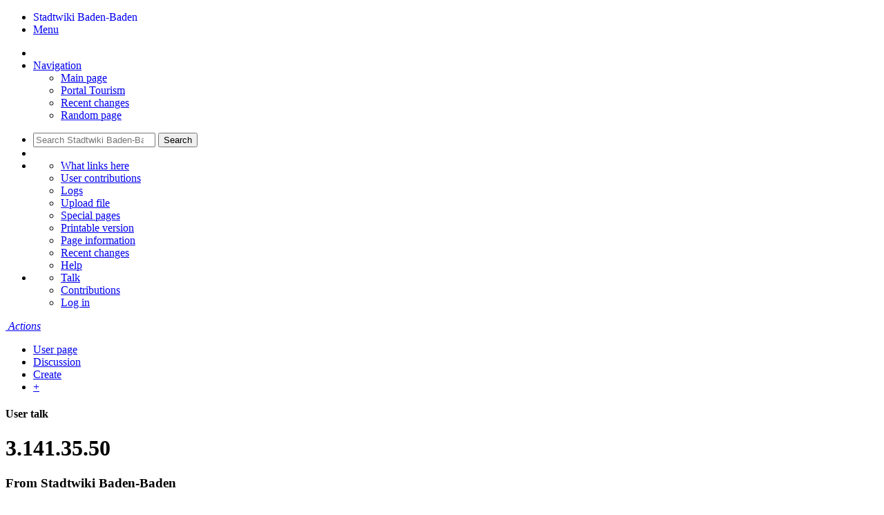

--- FILE ---
content_type: text/html; charset=UTF-8
request_url: http://en.stadtwiki-baden-baden.de/wiki/Special:MyTalk/
body_size: 4744
content:
<!DOCTYPE html>
<html class="client-nojs" lang="en" dir="ltr">
<head>
<meta charset="UTF-8"/>
<title>User talk:3.141.35.50 - Stadtwiki Baden-Baden</title>
<script>document.documentElement.className = document.documentElement.className.replace( /(^|\s)client-nojs(\s|$)/, "$1client-js$2" );</script>
<script>(window.RLQ=window.RLQ||[]).push(function(){mw.config.set({"wgCanonicalNamespace":"User_talk","wgCanonicalSpecialPageName":false,"wgNamespaceNumber":3,"wgPageName":"User_talk:3.141.35.50","wgTitle":"3.141.35.50","wgCurRevisionId":0,"wgRevisionId":0,"wgArticleId":0,"wgIsArticle":true,"wgIsRedirect":false,"wgAction":"view","wgUserName":null,"wgUserGroups":["*"],"wgCategories":[],"wgBreakFrames":false,"wgPageContentLanguage":"en","wgPageContentModel":"wikitext","wgSeparatorTransformTable":["",""],"wgDigitTransformTable":["",""],"wgDefaultDateFormat":"dmy","wgMonthNames":["","January","February","March","April","May","June","July","August","September","October","November","December"],"wgMonthNamesShort":["","Jan","Feb","Mar","Apr","May","Jun","Jul","Aug","Sep","Oct","Nov","Dec"],"wgRelevantPageName":"User_talk:3.141.35.50","wgRelevantArticleId":0,"wgRequestId":"aXgmYaBhr1Z5nOXLcXqCGgAAAME","wgCSPNonce":false,"wgIsProbablyEditable":true,"wgRelevantPageIsProbablyEditable":true,"wgRestrictionCreate":[],"wgRelevantUserName":"3.141.35.50","egMapsScriptPath":"/w/extensions/Maps/","egMapsDebugJS":false,"egMapsAvailableServices":["leaflet","googlemaps3"],"egMapsLeafletLayersApiKeys":{"MapBox":"","MapQuestOpen":"","Thunderforest":"","GeoportailFrance":""},"wgInternalRedirectTargetUrl":"http://en.stadtwiki-baden-baden.de/wiki/User_talk:3.141.35.50/"});mw.loader.state({"site.styles":"ready","noscript":"ready","user.styles":"ready","user":"ready","user.options":"ready","user.tokens":"loading","mediawiki.legacy.shared":"ready","mediawiki.legacy.commonPrint":"ready","skins.foreground.styles":"ready"});mw.loader.implement("user.tokens@0tffind",function($,jQuery,require,module){/*@nomin*/mw.user.tokens.set({"editToken":"+\\","patrolToken":"+\\","watchToken":"+\\","csrfToken":"+\\"});
});RLPAGEMODULES=["mediawiki.action.view.redirect","ext.MGUserFeedback","ext.StructuredData","site","mediawiki.page.startup","mediawiki.page.ready","mediawiki.searchSuggest","skins.foreground.js"];mw.loader.load(RLPAGEMODULES);});</script>
<link rel="stylesheet" href="/w/load.php?lang=en&amp;modules=mediawiki.legacy.commonPrint%2Cshared%7Cskins.foreground.styles&amp;only=styles&amp;skin=foreground"/>
<script async="" src="/w/load.php?lang=en&amp;modules=startup&amp;only=scripts&amp;skin=foreground"></script>
<meta name="ResourceLoaderDynamicStyles" content=""/>
<link rel="stylesheet" href="/w/load.php?lang=en&amp;modules=site.styles&amp;only=styles&amp;skin=foreground"/>
<meta name="generator" content="MediaWiki 1.33.0"/>
<meta name="robots" content="noindex,nofollow"/>
<meta name="viewport" content="width=device-width, user-scalable=yes, initial-scale=1.0"/>
<link rel="alternate" type="application/x-wiki" title="Edit" href="/w/index.php?title=User_talk:3.141.35.50&amp;action=edit"/>
<link rel="edit" title="Edit" href="/w/index.php?title=User_talk:3.141.35.50&amp;action=edit"/>
<link rel="shortcut icon" href="/w/images/favicon.ico"/>
<link rel="search" type="application/opensearchdescription+xml" href="/w/opensearch_desc.php" title="Stadtwiki Baden-Baden (en)"/>
<link rel="EditURI" type="application/rsd+xml" href="http://en.stadtwiki-baden-baden.de/w/api.php?action=rsd"/>
<link rel="license" href="/wiki/Stadtwiki:License/"/>
<link rel="alternate" type="application/atom+xml" title="Stadtwiki Baden-Baden Atom feed" href="/w/index.php?title=Special:RecentChanges&amp;feed=atom"/>
<meta http-equiv="X-UA-Compatible" content="IE=edge" />
<!--[if lt IE 9]><script src="/w/load.php?lang=en&amp;modules=html5shiv&amp;only=scripts&amp;skin=foreground&amp;sync=1"></script><![endif]-->
</head>
<body class="mediawiki ltr sitedir-ltr mw-hide-empty-elt ns-3 ns-talk mw-editable page-User_talk_3_141_35_50 rootpage-User_talk_3_141_35_50 skin-foreground action-view"><div id='navwrapper'><!-- START FOREGROUNDTEMPLATE -->
		<nav class="top-bar" data-topbar role="navigation" data-options="back_text: Back">
			<ul class="title-area">
				<li class="name">
					<div class="title-name">
					<a href="/wiki/Main_Page/">
										
					<div class="title-name" style="display: inline-block;">Stadtwiki Baden-Baden</div>
					</a>
					</div>
				</li>
				<li class="toggle-topbar menu-icon">
					<a href="#"><span>Menu</span></a>
				</li>
			</ul>

		<section class="top-bar-section">

			<ul id="top-bar-left" class="left">
				<li class="divider show-for-small"></li>
									<li class="has-dropdown active"  id='p-navigation'>
					<a href="#">Navigation</a>
													<ul class="dropdown">
								<li id="n-mainpage-description"><a href="/wiki/Main_Page/" title="Visit the main page [z]" accesskey="z">Main page</a></li><li id="n-Portal-Tourism"><a href="/wiki/Portal:Tourism/">Portal Tourism</a></li><li id="n-recentchanges"><a href="/wiki/Special:RecentChanges/" title="A list of recent changes in the wiki [r]" accesskey="r">Recent changes</a></li><li id="n-randompage"><a href="/wiki/Special:Random/" title="Load a random page [x]" accesskey="x">Random page</a></li>							</ul>
																							</ul>

			<ul id="top-bar-right" class="right">
				<li class="has-form">
					<form action="/w/index.php" id="searchform" class="mw-search">
						<div class="row collapse">
						<div class="small-12 columns">
							<input type="search" name="search" placeholder="Search Stadtwiki Baden-Baden" title="Search Stadtwiki Baden-Baden [f]" accesskey="f" id="searchInput"/>							<button type="submit" class="button search">Search</button>
						</div>
						</div>
					</form>
				</li>
				<li class="divider show-for-small"></li>

				<li class="has-dropdown active"><a href="#"><i class="fa fa-cogs"></i></a>
					<ul id="toolbox-dropdown" class="dropdown">
						<li id="t-whatlinkshere"><a href="/wiki/Special:WhatLinksHere/User_talk:3.141.35.50/" title="A list of all wiki pages that link here [j]" accesskey="j">What links here</a></li><li id="t-contributions"><a href="/wiki/Special:Contributions/3.141.35.50/" title="A list of contributions by this user">User contributions</a></li><li id="t-log"><a href="/wiki/Special:Log/3.141.35.50/">Logs</a></li><li id="t-upload"><a href="/wiki/Special:UploadWizard" title="Upload files [u]" accesskey="u">Upload file</a></li><li id="t-specialpages"><a href="/wiki/Special:SpecialPages/" title="A list of all special pages [q]" accesskey="q">Special pages</a></li><li id="t-print"><a href="/w/index.php?title=User_talk:3.141.35.50&amp;printable=yes" rel="alternate" title="Printable version of this page [p]" accesskey="p">Printable version</a></li><li id="t-info"><a href="/w/index.php?title=User_talk:3.141.35.50&amp;action=info" title="More information about this page">Page information</a></li>						<li id="n-recentchanges"><a href="/wiki/Special:RecentChanges/" title="Special:RecentChanges">Recent changes</a></li>						<li id="n-help" ><a href="https://www.mediawiki.org/wiki/Special:MyLanguage/Help:Contents">Help</a></li>					</ul>
				</li>

				<li id="personal-tools-dropdown" class="has-dropdown active"><a href="#"><i class="fa fa-user"></i></a>
					<ul class="dropdown">
						<li id="pt-anontalk"><a href="/wiki/Special:MyTalk/" title="Discussion about edits from this IP address [n]" accesskey="n">Talk</a></li><li id="pt-anoncontribs"><a href="/wiki/Special:MyContributions/" title="A list of edits made from this IP address [y]" accesskey="y">Contributions</a></li><li id="pt-login"><a href="/w/index.php?title=Special:UserLogin&amp;returnto=User+talk%3A3.141.35.50" title="You are encouraged to log in; however, it is not mandatory [o]" accesskey="o">Log in</a></li>					</ul>
				</li>

			</ul>
		</section>
		</nav>
		
		</div>		
		<div id="page-content">
		<div class="row">
				<div class="large-12 columns">
					<!-- Output page indicators -->
					<div class="mw-indicators mw-body-content">
</div>
					<!-- If user is logged in output echo location -->
									<!--[if lt IE 9]>
				<div id="siteNotice" class="sitenotice panel radius">Stadtwiki Baden-Baden may not look as expected in this version of Internet Explorer. We recommend you upgrade to a newer version of Internet Explorer or switch to a browser like Firefox or Chrome.</div>
				<![endif]-->

												</div>
		</div>

		<div id="mw-js-message" style="display:none;"></div>

		<div class="row">
				<div id="p-cactions" class="large-12 columns">
											<a id="actions-button" href="#" data-dropdown="actions" data-options="align:left; is_hover: true; hover_timeout:700" class="button small secondary radius"><i class="fa fa-cog"><span class="show-for-medium-up">&nbsp;Actions</span></i></a>
						<!--RTL -->
						<ul id="actions" class="f-dropdown" data-dropdown-content>
							<li id="ca-nstab-user" class="new"><a href="/w/index.php?title=User:3.141.35.50&amp;action=edit&amp;redlink=1" title="View the user page (page does not exist) [c]" accesskey="c">User page</a></li><li id="ca-talk" class="selected new"><a href="/w/index.php?title=User_talk:3.141.35.50&amp;action=edit&amp;redlink=1" rel="discussion" title="Discussion about the content page (page does not exist) [t]" accesskey="t">Discussion</a></li><li id="ca-edit" class="istalk"><a href="/w/index.php?title=User_talk:3.141.35.50&amp;action=edit" title="Edit this page [e]" accesskey="e">Create</a></li><li id="ca-addsection"><a href="/w/index.php?title=User_talk:3.141.35.50&amp;action=edit&amp;section=new" title="Start a new section [+]" accesskey="+">+</a></li>													</ul>
						<!--RTL -->
					<h4 class="namespace label">User talk</h4>					<div id="content">
					<h1  id="firstHeading" class="title">3.141.35.50</h1>
											<h3 id="tagline">From Stadtwiki Baden-Baden</h3>					<h5 id="siteSub" class="subtitle"></h5>
					<div id="contentSub" class="clear_both"></div>
					<div id="bodyContent" class="mw-bodytext">
						<div id="mw-content-text" lang="en" dir="ltr" class="mw-content-ltr"><div class="noarticletext mw-content-ltr" dir="ltr" lang="en">
<p>There is currently no text in this page.
You can <a href="/wiki/Special:Search/3.141.35.50/" title="Special:Search/3.141.35.50">search for this page title</a> in other pages,
<span class="plainlinks"><a target="_blank" rel="nofollow noreferrer noopener" class="external text" href="http://en.stadtwiki-baden-baden.de/w/index.php?title=Special:Log&amp;page=User_talk:3.141.35.50">search the related logs</a>,
or <a target="_blank" rel="nofollow noreferrer noopener" class="external text" href="http://en.stadtwiki-baden-baden.de/w/index.php?title=User_talk:3.141.35.50&amp;action=edit">create this page</a></span>.
</p>
</div></div><div class="printfooter">
Retrieved from "<a dir="ltr" href="http://en.stadtwiki-baden-baden.de/wiki/User_talk:3.141.35.50/">http://en.stadtwiki-baden-baden.de/wiki/User_talk:3.141.35.50/</a>"</div>
						<div class="clear_both"></div>
					</div>
		    	<div class="group"><div id="catlinks" class="catlinks catlinks-allhidden" data-mw="interface"></div></div>
		    					</div>
		    </div>
		</div>

			<footer class="row">
				<div id="footer">
										<div id="footer-left" class="small-12 large-centered columns text-center">
					<ul id="footer-left">
													<li id="footer-privacy"><a href="/wiki/Stadtwiki:Privacy_policy/" class="mw-redirect" title="Stadtwiki:Privacy policy">Privacy policy &amp; Disclaimer</a></li>
													<li id="footer-about"><a href="/wiki/Stadtwiki:About/" title="Stadtwiki:About">About Stadtwiki Baden-Baden</a></li>
													<li id="footer-disclaimer"><a href="/wiki/Stadtwiki:Inprint/" title="Stadtwiki:Inprint">Inprint</a></li>
															
					</ul>
					</div>	
					<div id="footer-right-icons" class="large-12 small-12 columns">
					<ul id="poweredby">
													<li class="poweredby">								Powered by MediaWiki															</li>
											</ul>
					</div>								
				</div>
			</footer>

		</div>
		
		
<script type='text/javascript' src='/w/extensions/GoogleAnalyticsAsync/js/eventtracking.js'></script>
<script type="text/javascript">
var wgGoogleAnalyticsDownloadExtensions = ['pdf','jpeg','jpg','png','gif'];
var wgGoogleAnalyticsEventtrackingEnabled = 1;
var _gaq = _gaq || [];
_gaq.push(['_setAccount', 'UA-16740210-3']);
if('anonymous'!='anonymous')
{
	_gaq.push(['_setCustomVar', 1, 'user', 'anonymous', 3]); 
}
_gaq.push(['_setCustomVar', 2, 'status', 'LoggedOut', 1]); //LoggedIn or LoggedOut
_gaq.push(['_trackPageview']);
</script><!-- Piwik -->
<script type='text/javascript'>
  var _paq = _paq || [];
  _paq.push(['setCustomVariable',1,'UserName', 'anonymous', 'visit']);
  _paq.push(['trackPageView']);
  _paq.push(['enableLinkTracking']);
  (function() {
    var u='//www.stadtwiki-baden-baden.de/analytics/';
    _paq.push(['setTrackerUrl', u+'piwik.php']);
    _paq.push(['setSiteId', 1]);
    var d=document, g=d.createElement('script'), s=d.getElementsByTagName('script')[0];
    g.type='text/javascript'; g.async=true; g.defer=true; g.src=u+'piwik.js'; s.parentNode.insertBefore(g,s);
  })();
</script>
<noscript><p><img src='//www.stadtwiki-baden-baden.de/analytics/piwik.php?idsite=1' style='border:0;' alt='' /></p></noscript>
<!-- End Piwik Code -->
<script type="text/javascript">  (function() {
var ga = document.createElement('script');     ga.type = 'text/javascript'; ga.async = true;
ga.src = ('https:'   == document.location.protocol ? 'https://ssl'   : 'http://www') + '.google-analytics.com/ga.js';
var s = document.getElementsByTagName('script')[0]; s.parentNode.insertBefore(ga, s);
})();
</script> 
<script>(window.RLQ=window.RLQ||[]).push(function(){mw.config.set({"wgBackendResponseTime":133});});</script>				
		</body>
		</html>

